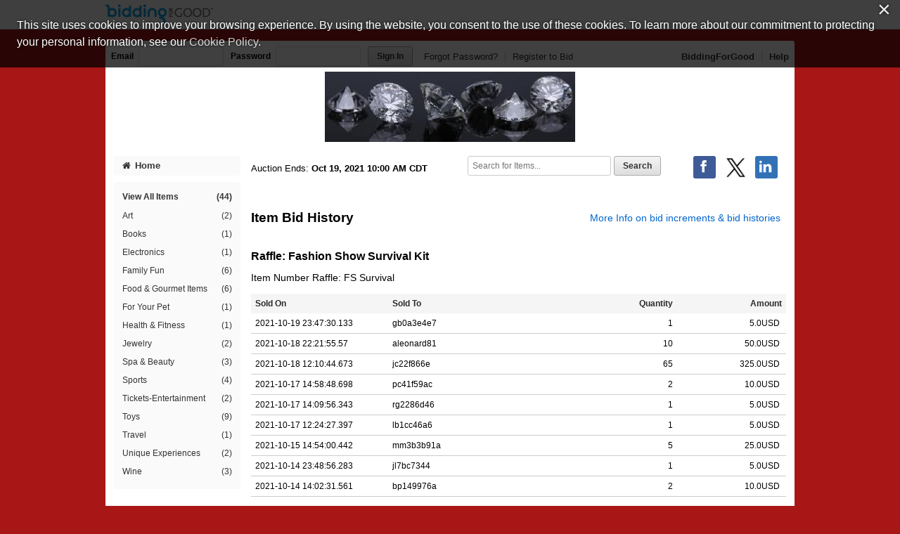

--- FILE ---
content_type: text/html;charset=ISO-8859-1
request_url: https://www.biddingforgood.com/auction/item/BidHistory.action?id=342448268
body_size: 33065
content:
















<!DOCTYPE html>
<html lang="en">
<head>
	<meta charset="utf-8">
    <title>Raffle: Fashion Show Survival Kit - Bid History | BiddingForGood</title>
	
		
    	
	    	
				
			    
					<meta name="Description" content="Browse the National Association For Down Syndrome fundraising auction powered by BiddingForGood and bid on items to help support this cause." />
			   
		   
    	
    
    
    <meta name="ROBOTS" content="NOINDEX" />
    <link rel="dns-prefetch" href="//css.biddingforgood.com" />
    <link rel="dns-prefetch" href="//image.biddingforgood.com" />
    <link rel="dns-prefetch" href="//js.biddingforgood.com" />
    <link rel="icon" href="/img/auction/favicon.ico" type="image/x-icon" />
    <link rel="shortcut icon" href="/img/auction/favicon.ico" type="image/x-icon" />
    
    
    <link rel="stylesheet" href="/partners/cmarket/css/update_account-f5ef7d82cda5dfacc0ecffc0db6ac924.css" />
	<link rel="stylesheet" href="/partners/cmarket/css/reset-296683da2dee375ce570ee21e92b9bd4.css" />	
	<link rel="stylesheet" href="/partners/cmarket/css/sponsors-b0dee8cde1a2c02c0b26bfd761f019d5.css" />
    <link rel="stylesheet" href="/partners/cmarket/css/auction-ae71a2002f031b00f333a1896274feb7.css" />
    <link rel="stylesheet" href="/partners/cmarket/css/colors-80794ea74a66aaffb532f62208ed2f84.css" />
    <link rel="stylesheet" href="/partners/cmarket/css/font-awesome.min-c8595bd4b0ed08844f2cf3f730e7d4ca.css" /> 
    <link rel="stylesheet" href="/css/portal/font-awesome.min-95499284a45716f79a1d5a015cc53be5.css" /> 
    <link rel="stylesheet" href="/auction/theme/theme.action?auctionId=341698311" />
    <link rel="stylesheet" type="text/css" href="https://auth.frontstream.com/bundles/css/fscookies.css">
    
    
		<link rel="stylesheet" href="/partners/cmarket/css/tooltipster.bundle.min-b15ef24270546e5fe896d3ea387ea134.css" />	
		<link rel="stylesheet" href="/partners/cmarket/css/bid_history-351ca811abe325ce8368b4ffb0a478c4.css" />
	
    
		<!-- Google Tag Manager -->
		<script>(function(w,d,s,l,i){w[l]=w[l]||[];w[l].push({'gtm.start':
		new Date().getTime(),event:'gtm.js'});var f=d.getElementsByTagName(s)[0],
		j=d.createElement(s),dl=l!='dataLayer'?'&l='+l:'';j.async=true;j.src=
		'https://www.googletagmanager.com/gtm.js?id='+i+dl;f.parentNode.insertBefore(j,f);
		})(window,document,'script','dataLayer','GTM-5RV44LW');</script>
		<!-- End Google Tag Manager -->
	
    
</head>





<body class="">
	
	
	
    
	
	    
	        






<header role="banner">
    






<div class="cobrand">
    <div class="container clearfix">
        
        <a rel="nofollow" href="https://www.biddingforgood.com/auction/biddingforgood.action?s_icid=ILC-b4g_run&lp=header_logo">
            <img src="/partners/cmarket/img/logo_top.png" alt="BiddingForGood, Inc." style="border: 0px; height: 30px; width: 153px;" />
        </a> 
        <div id="referral">
            
        </div>
    </div>
</div>

    
        






<div class="container clearfix">
    <div id="bidder">
        
            <form action="https://www.biddingforgood.com/auction/user/signin.action" method="post" id="signinForm">
            <input type="hidden" name="signinRedirectUrl" value="/item/BidHistory.action?id=342448268"/>
            <div class="signin">
                <label for="signin.email">Email</label>
                <input type="text" name="email" id="signin.email" class="user" size="15" maxlength="64" tabindex="0" value="" />
                <label for="signin.password">Password</label>
                <input type="password" name="password" id="signin.password" class="password" size="15" maxlength="64" value="" autocomplete="off" />
                <input type="submit" name="authenticate" value="Sign In" id="signin" class="btn" />
    
                <a rel="nofollow" href="/auction/user/signin.action?forgotPassword=">Forgot Password?</a>
                <a rel="nofollow" href="/auction/user/register.action?auctionId=341698311&amp;showingBilling=true" class="last">Register to Bid</a>
            </div>
            </form>
            <div class="links">
            	
                	<a href="/auction/biddingforgood.action">BiddingForGood</a>
                
				<a href="https://frontstream.zendesk.com/hc/en-us/sections/115001633423-Bidder-FAQ" target="_blank" class="last">Help</a>
            </div>
        
        
    </div>
</div>

    
    
	    <div id="masthead">
	       
	            
	            
			        
			            
			            
		                    <a href="/auction/auctionhome.action?auctionId=341698311">National Association For Down Syndrome &ndash; NADS 2021: Diamond Edition Raffle and Silent Auction</a>
			            
			        
	            
	        

	    </div>
	    
    
</header>

	    
    
    
    <div class="container">
    	
	    
        
	    <div id="content" class="clearfix show-modules" role="main">
	    	
	            
	                






<div id="sidenav">
    <nav role="navigation">
    
    	
            
            	
		        	<a href="/auction/auctionhome.action?auctionId=341698311" class="home"><i class="icon-home"></i>Home</a>            	
            	
            	
                	

        
        
	       <div class="categoryNav">
                
    			<ul id="dynamic">
                	
                    <li>
                        <a href="/auction/item/browse.action?auctionId=341698311&amp;grouping=ALL" class="">View All Items 
                            <span class="count">(44)</span></a>
                    </li>
    	            
    	    	            
    	            	
    	            </ul>
    	            <ul id="categories">
    	                
    	                    
    	                    
    	                    <li>
    	                        <a href="/auction/item/browse.action?auctionId=341698311&amp;categoryId=341937447" class="">Art
			            				
			        				
                                    <span class="count">(2)</span></a>
    	                    </li>
    	                
    	                    
    	                    
    	                    <li>
    	                        <a href="/auction/item/browse.action?auctionId=341698311&amp;categoryId=341937449" class="">Books
			            				
			        				
                                    <span class="count">(1)</span></a>
    	                    </li>
    	                
    	                    
    	                    
    	                    <li>
    	                        <a href="/auction/item/browse.action?auctionId=341698311&amp;categoryId=341937454" class="">Electronics
			            				
			        				
                                    <span class="count">(1)</span></a>
    	                    </li>
    	                
    	                    
    	                    
    	                    <li>
    	                        <a href="/auction/item/browse.action?auctionId=341698311&amp;categoryId=341948666" class="">Family Fun
			            				
			        				
                                    <span class="count">(6)</span></a>
    	                    </li>
    	                
    	                    
    	                    
    	                    <li>
    	                        <a href="/auction/item/browse.action?auctionId=341698311&amp;categoryId=341937455" class="">Food & Gourmet Items
			            				
			        				
                                    <span class="count">(6)</span></a>
    	                    </li>
    	                
    	                    
    	                    
    	                    <li>
    	                        <a href="/auction/item/browse.action?auctionId=341698311&amp;categoryId=341937456" class="">For Your Pet
			            				
			        				
                                    <span class="count">(1)</span></a>
    	                    </li>
    	                
    	                    
    	                    
    	                    <li>
    	                        <a href="/auction/item/browse.action?auctionId=341698311&amp;categoryId=341937444" class="">Health & Fitness
			            				
			        				
                                    <span class="count">(1)</span></a>
    	                    </li>
    	                
    	                    
    	                    
    	                    <li>
    	                        <a href="/auction/item/browse.action?auctionId=341698311&amp;categoryId=341937460" class="">Jewelry
			            				
			        				
                                    <span class="count">(2)</span></a>
    	                    </li>
    	                
    	                    
    	                    
    	                    <li>
    	                        <a href="/auction/item/browse.action?auctionId=341698311&amp;categoryId=341937464" class="">Spa & Beauty
			            				
			        				
                                    <span class="count">(3)</span></a>
    	                    </li>
    	                
    	                    
    	                    
    	                    <li>
    	                        <a href="/auction/item/browse.action?auctionId=341698311&amp;categoryId=341937465" class="">Sports
			            				
			        				
                                    <span class="count">(4)</span></a>
    	                    </li>
    	                
    	                    
    	                    
    	                    <li>
    	                        <a href="/auction/item/browse.action?auctionId=341698311&amp;categoryId=341937466" class="">Tickets-Entertainment
			            				
			        				
                                    <span class="count">(2)</span></a>
    	                    </li>
    	                
    	                    
    	                    
    	                    <li>
    	                        <a href="/auction/item/browse.action?auctionId=341698311&amp;categoryId=341937467" class="">Toys
			            				
			        				
                                    <span class="count">(9)</span></a>
    	                    </li>
    	                
    	                    
    	                    
    	                    <li>
    	                        <a href="/auction/item/browse.action?auctionId=341698311&amp;categoryId=341937468" class="">Travel
			            				
			        				
                                    <span class="count">(1)</span></a>
    	                    </li>
    	                
    	                    
    	                    
    	                    <li>
    	                        <a href="/auction/item/browse.action?auctionId=341698311&amp;categoryId=341937470" class="">Unique Experiences
			            				
			        				
                                    <span class="count">(2)</span></a>
    	                    </li>
    	                
    	                    
    	                    
    	                    <li>
    	                        <a href="/auction/item/browse.action?auctionId=341698311&amp;categoryId=341937469" class="">Wine
			            				
			        				
                                    <span class="count">(3)</span></a>
    	                    </li>
    	                
    	            </ul>
    	            <ul id="closed">
    	                
    	                
    	            </ul>
    	        </div>
        
    </nav>
    
    
	    <div id="auction-links">
	        <ul class="links">
	        	
	                <li>
	                    <a href="/auction/event/event.action?auctionId=341698311"><i class="icon-tags icon-2x"></i>Live Event Info</a>
	                </li>
	            
	            
	            
	                <li>
	                    <a rel="nofollow" href="/auction/communicate/donatecash.action?auctionId=341698311" target=""><i class="icon-money icon-2x"></i>Donate Now</a>
	                </li>
	            
	            
	                <li>
	                    <a rel="nofollow" href="/auction/communicate/guestbook.action?auctionId=341698311"><i class="icon-envelope icon-2x"></i>Email Updates</a>
	                </li>
	            
	            
	                <li>
	                    <a rel="nofollow" href="/auction/communicate/referfriends.action?auctionId=341698311"><i class="icon-user icon-2x"></i>Refer Friends</a>
	                </li>
	            
	        </ul>
	    </div>
    
	
    <div id="branding">
        <div id="cmarket">
	       	
      		
        </div>
    </div>
</div>

	            
            
            <main role="main" class="clearfix">
            	
                  
                      






<div class="contentheader clearfix">
   
	    <ul class="social-media">
	        <li><a class="icon facebook" rel="nofollow" target="_blank" title="Facebook" onclick="OpenPopupCenter('http://www.facebook.com/sharer.php?u=https%3A%2F%2Fwww.biddingforgood.com%2Fauction%2Fitem%2FBidHistory.action%3Fid%3D342448268&title=NADS+2021%3A+Diamond+Edition+Raffle+and+Silent+Auction', 'popUpWindow', 550, 550, event);"></a></li>
	       
	        <li><a rel="nofollow" href="https://twitter.com/intent/tweet?url=https%3A%2F%2Fwww.biddingforgood.com%2Fauction%2Fitem%2FBidHistory.action%3Fid%3D342448268&text=NADS+2021%3A+Diamond+Edition+Raffle+and+Silent+Auction" target="_blank" class="icon x-logo" title="Twitter"></a></li>
	        <li><a rel="nofollow" href="https://www.linkedin.com/shareArticle?mini=true&url=https%3A%2F%2Fwww.biddingforgood.com%2Fauction%2Fitem%2FBidHistory.action%3Fid%3D342448268&text=NADS+2021%3A+Diamond+Edition+Raffle+and+Silent+Auction" target="_blank" class="icon linkedin" title="LinkedIn"></a></li>
	        
	        <li>
	                     
	        </li>
	    </ul>
    
    
    
        <div class="ends">
            Auction Ends: <strong>Oct 19, 2021 10:00 AM CDT</strong>
        </div>
    
    
    	
	        <div class="search" role="search">
	            <form method="get" action="/auction/item/browse.action">
	                <input name="auctionId" type="hidden" value="341698311" />
	                
	                
	                <input size="13" name="searchTerm" id="searchTerm" placeholder="Search for Items..." type="text" />
	                <input name="search" type="submit" class="btn" value="Search" />
	            <div style="display: none;"><input type="hidden" name="_sourcePage" value="uW1sn4cFRFJzgBrRZ3U5jn0zJM8qDAebsdlRGYfHjIPEN3U58NY1hPYKeZ-lXPVRRcgPvElF_JTV6G6fiOGccQ==" /><input type="hidden" name="__fp" value="R9fTGTdkfs5zseiFpoK0haTMFbb6tHQjm-4YOrB9DEXQmvKRX4-wYDk3FnidoX75" /></div></form>
	        </div>
        
    
</div>


                  
                
                
		<div id="auctionheader">
			<h1>Item Bid History</h1>
			<a href="https://frontstream.zendesk.com/hc/en-us/articles/115005888343-Understanding-Bid-Histories-Bid-Increments" class="learn-more">More Info on bid increments &amp; bid histories</a>
		</div>

		<div class="item">
			<h2>Raffle: Fashion Show Survival Kit</h2>
			
				<p>Item Number&nbsp;Raffle: FS Survival</p>
			
			
		</div>

		
			<table class="purchase-history">
				<thead>
					<tr>
						<th class="sold-on">Sold On</th>
						<th class="sold-to">Sold To</th>
						<th class="quantity">Quantity</th>
						<th class="amount">Amount</th>
					</tr>
				</thead>
				<tbody>
					<!-- Item awards -->
					
						

						
							

							<tr class="item">
								<td class="sold-on">2021-10-19 23:47:30.133&nbsp;</td>
								<td class="sold-to">
									
										gb0a3e4e7
										
										
									
								</td>
								<td class="quantity">1</td>
								<td class="amount">5.0USD&nbsp;</td>
							</tr>
						
					
						

						
					
						

						
					
						

						
					
						

						
					
						

						
							

							<tr class="item">
								<td class="sold-on">2021-10-18 22:21:55.57&nbsp;</td>
								<td class="sold-to">
									
										aleonard81
										
										
									
								</td>
								<td class="quantity">10</td>
								<td class="amount">50.0USD&nbsp;</td>
							</tr>
						
					
						

						
							

							<tr class="item">
								<td class="sold-on">2021-10-18 12:10:44.673&nbsp;</td>
								<td class="sold-to">
									
										jc22f866e
										
										
									
								</td>
								<td class="quantity">65</td>
								<td class="amount">325.0USD&nbsp;</td>
							</tr>
						
					
						

						
					
						

						
							

							<tr class="item">
								<td class="sold-on">2021-10-17 14:58:48.698&nbsp;</td>
								<td class="sold-to">
									
										pc41f59ac
										
										
									
								</td>
								<td class="quantity">2</td>
								<td class="amount">10.0USD&nbsp;</td>
							</tr>
						
					
						

						
							

							<tr class="item">
								<td class="sold-on">2021-10-17 14:09:56.343&nbsp;</td>
								<td class="sold-to">
									
										rg2286d46
										
										
									
								</td>
								<td class="quantity">1</td>
								<td class="amount">5.0USD&nbsp;</td>
							</tr>
						
					
						

						
							

							<tr class="item">
								<td class="sold-on">2021-10-17 12:24:27.397&nbsp;</td>
								<td class="sold-to">
									
										lb1cc46a6
										
										
									
								</td>
								<td class="quantity">1</td>
								<td class="amount">5.0USD&nbsp;</td>
							</tr>
						
					
						

						
							

							<tr class="item">
								<td class="sold-on">2021-10-15 14:54:00.442&nbsp;</td>
								<td class="sold-to">
									
										mm3b3b91a
										
										
									
								</td>
								<td class="quantity">5</td>
								<td class="amount">25.0USD&nbsp;</td>
							</tr>
						
					
						

						
							

							<tr class="item">
								<td class="sold-on">2021-10-14 23:48:56.283&nbsp;</td>
								<td class="sold-to">
									
										jl7bc7344
										
										
									
								</td>
								<td class="quantity">1</td>
								<td class="amount">5.0USD&nbsp;</td>
							</tr>
						
					
						

						
							

							<tr class="item">
								<td class="sold-on">2021-10-14 14:02:31.561&nbsp;</td>
								<td class="sold-to">
									
										bp149976a
										
										
									
								</td>
								<td class="quantity">2</td>
								<td class="amount">10.0USD&nbsp;</td>
							</tr>
						
					
				</tbody>
			</table>
		

		<!-- Item system bids -->

		

		<form method="post" action="/auction/item/bidhistory.action">
			<input name="id" type="hidden" value="342448268" />
			<div class="action">
				<input name="cancel" type="submit" class="btn" value="Back To Item" />
			</div>
		<div style="display: none;"><input type="hidden" name="_sourcePage" value="szp8xKv9SlhzbkTePkgUdim35QG3bNWEuRpOE6EfPKLdsU3C_N9018cIur5HVbrBIM3Lq_FDEjysTiI24HeGnw==" /><input type="hidden" name="__fp" value="pbVt93sRdj6xy74T62YgnIwpoOA26mxX37C5N1y041Myxt4n3GaA8teiy2wquHD-" /></div></form>
		<div class="tooltip_templates" style="display:none">
    		<span id="tooltip_proxybid">
        		<h3>Proxy Bid</h3><p>Proxy bidding places bids on your behalf at the lowest possible increments. Simply enter your maximum bid (the highest amount you are willing to pay).</p><p>The goal of proxy bidding is for you to win the auction at the lowest possible price. Your maximum bid is only placed when another bidder also bids up to that amount or when the reserve price is equal to or greater than your maximum bid.</p> <p>Bids will increase based on the bid increment set for the auction. Therefore, the current bid will equal the former bid plus the bid increment.</p> <p><strong>Example</strong></p> <p>An item&#8217;s current bid is $3.00, and the bid increment is $0.10. Jane chooses automatic bidding and enters a maximum bid of $6.00, so Jane becomes the high bidder and the current bid reads $3.10.</p>
    		</span>
    		<span id="tooltip_straightbid">
    			<h3>Straight Bid</h3><p>Enter an amount higher than the current winning bid (displayed on the auction page as &quot;Leading Bid&quot;), and click on the &quot;Bid this exact amount&quot; radio button below the bid you just entered. Then click the &quot;Place Bid&quot; button. The system will immediately place your bid at the exact amount you entered.</p><p><strong>Example</strong></p><p>If the current high bid is $1.00, and you entered a straight bid of $15.00, you&#8217;re now the current high bidder at $15.00.</p>
    		</span>
    		<span id="tooltip_reserve">
    			<h3>Reserve Price</h3><p>The Reserve is the minimum amount the organization is willing to sell the item. If the reserve isn't met by the end of the auction, then this item will not be sold.</p>
    		</span>
			<span id="tooltip_reservemet">
    			<h3>Reserve Price</h3><p>The Reserve is the minimum amount the organization is willing to sell the item. If the reserve isn't met by the end of the auction, then this item will not be sold.</p>
    		</span>
    		<span id="tooltip_bidextension">
    			<h3>Bid Extension</h3><p>The auction closing time on an item will be extended by 5 minutes each time a new bid is placed during the last 5 minutes of an auction. The item's closing time will continue to extend in 5 minute increments as long as there is continued bidding.  The item will automatically close when there is a 5 minute extension period with no new bids.</p>
    		</span>
    		<span id="tooltip_liveevent">
    			<h3>Live Event Items</h3><p>Further bidding will take place for this item during a live auction after online bidding is closed.</p>
    		</span>
			<span id="tooltip_absenteebids">
    			<h3>Absentee Bids</h3><p>You can win items at the live event even if you can&#8217;t attend! When you are the leader at the close of online bidding and your Maximum Bid has not been met, your Maximum Bid will be used as an Absentee Bid in the live event. The organization running the auction will bid on your behalf up to your Absentee Bid (Maximum Bid).</p>
    		</span>
			<span id="tooltip_buynow">
    			<h3>Buy Now Purchase</h3><p>This item was purchased using the Buy Now feature. When items have a Buy Now price, bidders may purchase the item for the set price rather than bidding on the item. Because item purchases go to a good cause, Buy Now purchasers are given the opportunity to pay more than the Buy Now price to further support that cause.</p>
			</span>
			<span id="tooltip_sold_buynow">
    			<h3>Buy Now Purchase</h3><p>This item was purchased using the Buy Now feature. When items have a Buy Now price, bidders may purchase the item for the set price rather than bidding on the item. Because item purchases go to a good cause, Buy Now purchasers are given the opportunity to pay more than the Buy Now price to further support that cause.</p>
			</span>
			<span id="tooltip_sold_liveevent">
    			<h3>Sold Live Event</h3><p>This item was sold at the Live Event to either a Live Event Bidder or an Absentee Bidder.</p>
			</span>
			<span id="tooltip_notsold">
    			<h3>Closed Not Sold</h3><p>This item has been closed without being sold.  It either had no bids, the bids made did not exceed the Reserve set, or the item became unavailable for the auction.</p>
			</span>
	</div>
	
            </main>
	    </div>
        
    </div>
    
	    
	    
	        






	
	

	<footer role="contentinfo">
		<div class="container">
            <div class="clearfix">
                <a href="/auction/biddingforgood.action?lp=footer_logo&amp;cmp=ILC-b4g_run" class="logo">/auction/biddingforgood.action?lp=footer_logo&cmp=ILC-b4g_run</a>
                
                    <ul class="social-media">
                        <li><a rel="nofollow" href="https://www.facebook.com/biddingforgood" target="_blank" class="icon facebook" title="Follow on Facebook"></a></li>
                        <li><a rel="nofollow" href="https://twitter.com/biddingforgood" target="_blank" class="icon x-logo" title="Follow on Twitter"></a></li>
                        <li><a rel="nofollow" href="https://www.linkedin.com/company/biddingforgood" target="_blank" class="icon linkedin" title="Follow on Linked In"></a></li>
                    </ul>
                
                <ul class="links">
                    
                        <li>
                            <a href="/auction/communicate/contactus.action?auctionId=341698311">Contact Us</a>
                        </li>
                    
                    <li><a href="https://frontstream.zendesk.com/hc/en-us/sections/115001633423-Bidder-FAQ" target="_blank">Help</a></li>
                    <li><a href="https://www.frontstream.com/biddingforgood/auctions?utm_source=BFG&utm_campaign=bfg-request-a-demo&utm_medium=referral&utm_content=auction-footer" target="_blank">Run an Online Fundraiser</a></li>        
                </ul>   
            </div>
            
            <div class="privacy-terms">
                <a href="/auction/communicate/privacypolicy.action" target="_blank">Privacy Policy</a>
               
                    
                    
		               
		                    
		                    
		                    
		                        <a href="/docs/eula_buyer.pdf" target="_blank">Terms of Use</a>
		                    
		                    
		                
                     
                
                
                <a href="https://www.frontstream.com/cookie-policy/" target="_blank">Cookie Policy</a>
                <!-- Currently we are handling only one language however on auction manager there is support for more than one language. Whenever more than one language support will be added the below part will be changed to handle that -->
                             
            </div>
            
			
			
			<div class="copyright">
				<p>
					
						
						
							
								
									Copyright &copy; 2003-Thu Jan 22 06:32:32 EST 2026 <a href="http://www.nads.org">National Association For Down Syndrome</a> and <a href="https://www.biddingforgood.com">BiddingForGood, Inc.</a> All Rights Reserved. Designated trademarks and brands are the property of their respective owners.
								
							
						
						
					
				</p>
			</div>
		</div>
	</footer>

	    
    


    <script src="/js/auction/auction-224de6e2a4e7a82e4075e866776aeb9f-min.js"></script>
    <script src="/js/auction/update_account-f301b37fb80e0edcb3bd82bd1ccd6fd1.js"></script>
    
	
	
	
    
    





<script async src="https://www.googletagmanager.com/gtag/js?id="></script>
<script>
    
	function enableGoogleAnalytics() {
		
		
			
		
	  	(function(i,s,o,g,r,a,m){i['GoogleAnalyticsObject']=r;i[r]=i[r]||function(){
	  	(i[r].q=i[r].q||[]).push(arguments)},i[r].l=1*new Date();a=s.createElement(o),
	  	m=s.getElementsByTagName(o)[0];a.async=1;a.src=g;m.parentNode.insertBefore(a,m)
		})(window,document,'script','//www.google-analytics.com/analytics.js','ga');
	  	
		console.log('GA enabled');
	  	//alert('Google Analytics script was loaded');
	  	
		

		
				//console.log('Site View');
				//console.log('UA-209992-2');
				//console.log('//341698311//342448268/none/none/itemBidHistory');				

				// create site tracker
				ga('create', 'UA-209992-2', 'auto', 'siteTracker');
				ga(function() {
					ga('siteTracker.set', 'page', '//341698311//342448268/none/none/itemBidHistory');
	
				  	//console.log('Created tracker:');
				  	//console.log(ga.getByName('siteTracker'));
				});
				
				
				
				// send page view
				ga('siteTracker.send', 'pageview');			
						
		
  	}
</script>


    
    <script type="text/javascript" src="https://auth.frontstream.com/bundles/FSCookies" language="text/javascript"></script>
		<script>
			var wStartTime = new Date();
			var currentURL = window.location.pathname + window.location.search;
		    var pathArray = currentURL.split( '/' ).slice(2);
		    var signOutURL='/auction/user/signin.action?signout=&signinRedirectUrl=/'+encodeURI(pathArray.join('/'));
            var sessionTimeoutURL='/auction/sessionhandler.action?_eventName=updateSessionTimeout';
		    
			function getTimeElapsed() {
			    wEndTime = new Date();
			    var wTimeDiff = wEndTime - wStartTime; //in ms
			    wTimeDiff /= 1000;
			    // get seconds 
			    var seconds = Math.round(wTimeDiff);
			    return wTimeDiff; 
			}
			
			$(document).ready(function() {
			    // Check timeout every minute.
			    var wIdleInterval = setInterval(timerIncrement, 60000); // 1 minute
			    $(document).on("click", ".btn , a", function() {
			        console.log("clicked");
			        wStartTime = new Date();
			        if(window.opener) {
			        	window.opener.startTime=wStartTime;
			        }
			        $.get(sessionTimeoutURL, function (data, textStatus, jqXHR) {  // success callback
			        	          console.log('Session updated: ' + textStatus + ', data:' + data);
			        	    });
			});

          });
			
			function timerIncrement() {
			    if (getTimeElapsed() > 850) {  //900secs=15min
			        console.log("signing out");
			        window.location.href=signOutURL;
			    }
			} 
		</script>
    
	
	
	
	
	<script>
		var cookieModal = FSCookieConsent.initialize({
	        // optional callback function on status change
	        onStatusChange: function (status) {
	            // Example of dynamically loading script after a status change see: https://www.cookiebot.com/en/developer/
	            if (status === 'allowAll') {
	                enableGoogleAnalytics();
	            } else {
	                // a change was made; reload to reflect it
	                location.reload();
	            }
	        },
	        onInitialise: function (status) {
	            if (status === 'allowAll') {
	                enableGoogleAnalytics();
	            } else {
	            	disableGoogleAnalytics();
                } 
	        },
	
	        // optional language selection
	        //language: $("input[name=my-radio]:checked").val(),
	
	        // optional auto-open (will automatically open modal if no cookie is present)
	        autoOpen: 'true',
	     	// optional auto-AskForAllowAll (will automatically open modal if they have not selected AllowAll)
	        autoAskForAllowAll: 'true',
	        cookiePolicyUrl: 'https://www.frontstream.com/cookie-policy/'
	    });
		
		function disableGoogleAnalytics() {
	    	eraseCookie('_ga');
	    	eraseCookie('_gid');
    		eraseCookie('_gat');
    		eraseCookie('_gat_siteTracker');
    		eraseCookie('_gat_pageTracker');
	    	
	    	console.log('GA disabled');
	    }
		
		function setCookie(cname, cvalue, exdays) {
		    var d = new Date();
		    d.setTime(d.getTime() + (exdays * 24 * 60 * 60 * 1000));
		    var expires = "expires=" + d.toUTCString();
		    //var domain = "localhost";
		    var domain = ".biddingforgood.com";
		    document.cookie = cname + "=" + cvalue + ";" + expires + ";path=/;domain=" + domain;
		}
		
		function getCookie(cname) {
		    var name = cname + "=";
		    var ca = document.cookie.split(';');
		    for(var i = 0; i < ca.length; i++) {
		        var c = ca[i];
		        while (c.charAt(0) == ' ') {
		            c = c.substring(1);
		        }
		        if (c.indexOf(name) == 0) {
		            return c.substring(name.length, c.length);
		        }
		    }
		    return "";
		}
		
		function eraseCookie(name) {
		    setCookie(name, "" , -1);
		}

    </script>     	
	
    
	    <script src="/js/auction/tooltipster.bundle.min-06a05b09190879b5e5ccfe107d9a323d.js"></script>
	
		<script>
		      $(function() {
		    	  $('.tooltip').tooltipster({
		    		    contentCloning: true
		    		});
		      });
	    </script>
	
    
    <script async defer src="//assets.pinterest.com/js/pinit.js"></script>
    <script>
	    window.twttr = (function(d, s, id) {
	        var js, fjs = d.getElementsByTagName(s)[0], t = window.twttr || {};
	        if (d.getElementById(id)) return t;
	        js = d.createElement(s);
	        js.id = id;
	        js.src = "https://platform.twitter.com/widgets.js";
	        fjs.parentNode.insertBefore(js, fjs);
	        t._e = [];
	        t.ready = function(f) {
	            t._e.push(f);
	        };
	        
	        return t;
	    }(document, "script", "twitter-wjs"));
    </script>
    
    <div id="fb-root"></div>
    
    <script>
	    window.fbAsyncInit = function() {
	        FB.init({
	            appId      : '722269724575928',
	            xfbml      : true,
	            version    : 'v2.5'
	        });
	    };
	    (function(d, s, id) {
	        var js, fjs = d.getElementsByTagName(s)[0];
	        if (d.getElementById(id)) return;
	        js = d.createElement(s); js.id = id;
	        js.src = "//connect.facebook.net/en_US/sdk.js#xfbml=1&version=v2.5&appId=722269724575928";
	        fjs.parentNode.insertBefore(js, fjs);
	    }(document, 'script', 'facebook-jssdk'));
    </script>
 
</body>
</html>




--- FILE ---
content_type: text/css;charset=UTF-8
request_url: https://www.biddingforgood.com/auction/theme/theme.action?auctionId=341698311
body_size: 2949
content:








/* AUCTION.CSS */


body {
  background-color: #a81616;
}



a:link {
  color: #0066cc;
}



a:visited {
  color: #4587c9;
}



a:hover {
  color: #0066cc;
}
a:active {
  color: #0066cc;
}



h1 {
  color: #000000;
}


/* masthead styles */


/* masthead path: /orgs/Nads1/341698311/masthead-1633535112462.jpg */

header[role=banner] #masthead {
  background-color: transparent;
}

header[role=banner] #masthead a {
  background: url("/orgs/Nads1/341698311/masthead-1633535112462.jpg") no-repeat center center transparent;
  width: 980px;
  height: 100px;
  overflow: hidden;
  text-indent: 200%;
  white-space: nowrap;
  padding: 0;
  background-color: white;
}




/* SIDENAV */


#sidenav a.home {
  background-color: #fafafa;
}
#sidenav .categoryNav { 
  background-color: #fafafa;
}
#sidenav #sidenavwrappreview { 
  background-color: #fafafa;
}



#sidenav a.home:link, #sidenav a.home:visited {
  color: #333333;
}



#sidenav a.home:hover, #sidenav a.home:active, #sidenav a.home.on {
  color: #ffffff;
}



#sidenav a.home:hover, #sidenav a.home:active, #sidenav a.home.on {
  background-color: #7f0000;
}



#dynamic a:link, #dynamic a:visited {
  color: #333333; 
}



#dynamic a:hover, #dynamic a:active, #dynamic a.on {
  background-color: #7f0000;
}



#dynamic a:hover, #dynamic a:active, #dynamic a.on {
  color: #ffffff;
}



#categories a:link, #categories a:visited {
  color: #333333;
}



#categories a:hover, #categories a:active, #categories a.on {
  background-color: #7f0000; 
  color: #ffffff;
}



#closed a:link, #closed a:visited  {
  color: #333333;
}



#closed a:hover, #closed a:active, #closed a.on {
  background-color: #7f0000;
}



#closed a:hover, #closed a:active, #closed a.on {
  color: #ffffff;
}



.auctionFeatures, .auctionFeaturesPreview { 
  background-color: #ededed;
}



.auctionFeatures li > a, .auctionFeaturesPreview li > a {
  color: #333333;
}



.auctionFeatures li > a:hover, .auctionFeaturesPreview li > a:hover {
  color: #7f0000;
}

.auctionFeatures a:hover i {
  border: 1px solid #7f0000 !important;
  
  
  
    color: #7f0000 !important;
  
  
}


/* HOME.CSS */


.coming_soon_top, .featured h2, .module h2 {
  	background-color: #454545;
  	color: #ffffff;
}

.live-event h2, .module h3 {
	background-color: #454545;
  	color: #ffffff;
}

.featured .itemheader, .featured .item {
  	border-left: 1px solid #454545;
  	border-right: 1px solid #454545;
}

.featured_btm {
  	border-right: 1px solid #454545;
  	border-bottom: 1px solid #454545;
  	border-left: 1px solid #454545;
}



#callout, .module, .coming_soon_btm {
  background-color: #fafafa;
}


/* VIEW.CSS */


.paging {
  background-color: #454545;
}



.paging {
  color: #ffffff;
}
.pager, .pager a {
  color: #ffffff;
}


/* AUCTIONITEM.CSS */


.item .links a:hover i {
  border: 1px solid #454545;
  color: #454545;
}

